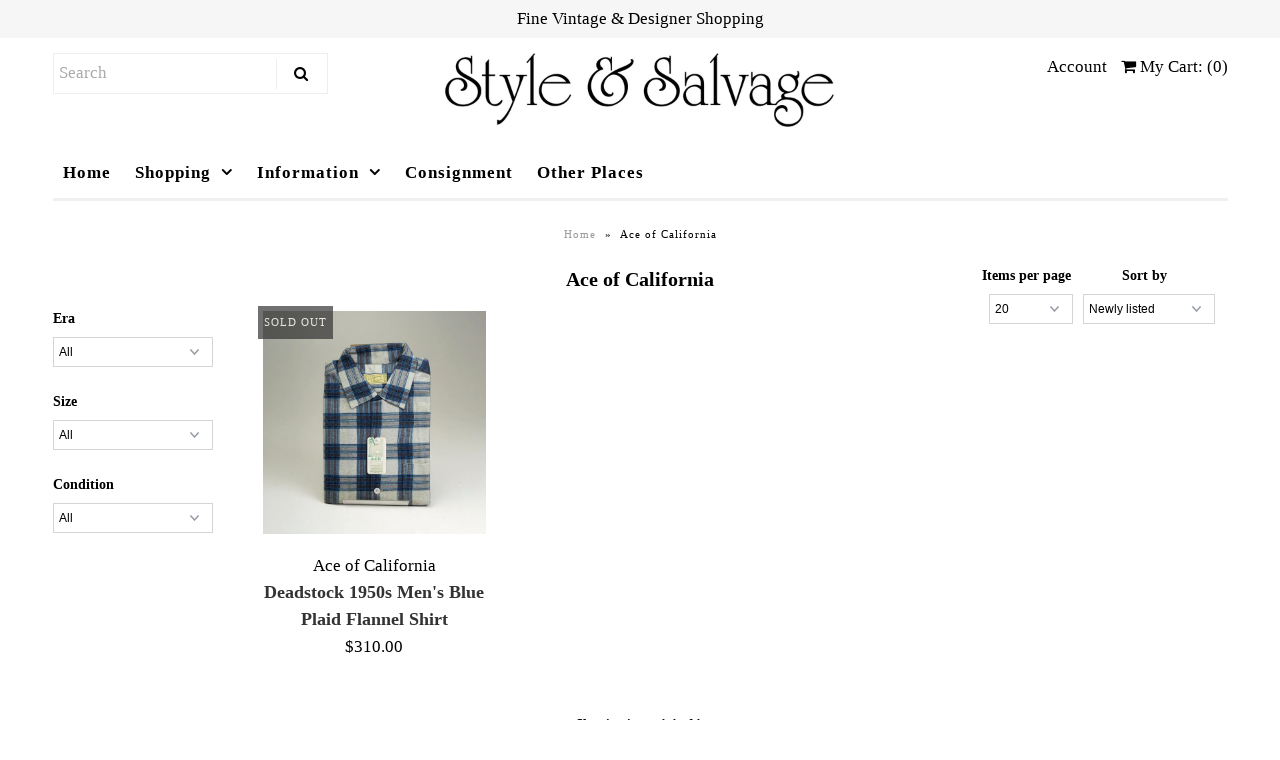

--- FILE ---
content_type: text/html; charset=utf-8
request_url: https://www.styleandsalvage.com/collections/vendors?q=Ace%20of%20California
body_size: 15603
content:
<!DOCTYPE html>
<!--[if lt IE 7 ]><html class="ie ie6" lang="en"> <![endif]-->
<!--[if IE 7 ]><html class="ie ie7" lang="en"> <![endif]-->
<!--[if IE 8 ]><html class="ie ie8" lang="en"> <![endif]-->
<!--[if (gte IE 9)|!(IE)]><!--><html lang="en"> <!--<![endif]-->
<head>
  <meta name="google-site-verification" content="6Ivki8UHo-N45kx7Hj6VIeFmqo2C-nE2xX8Wbrtn4gQ" />
  <!-- Google Web Fonts
================================================== -->

  
    

  
  

  
   

  
  

  
    

  
     

  
     

  
    

  
       

  
    

  
  

  
  

  
      

  
   

  
     

  
    

  
   


<meta property="og:type" content="website">
<meta property="og:title" content="Ace of California">
<meta property="og:url" content="https://www.styleandsalvage.com/collections/vendors?q=ace+of+california">



<meta property="og:site_name" content="Style &amp; Salvage">



<meta name="twitter:card" content="summary">


<meta name="twitter:site" content="@styleandsalvage">


  
  <!-- Meta -->
  <title>
    Ace of California &ndash; Style &amp; Salvage
  </title>
  
  <link rel="canonical" href="https://www.styleandsalvage.com/collections/vendors?q=ace+of+california" />

  <!-- Viewport -->
  <meta name="viewport" content="width=device-width, initial-scale=1, maximum-scale=1">

  <!-- CSS -->

  <link href="//www.styleandsalvage.com/cdn/shop/t/16/assets/stylesheet.css?v=101921010679315278381674755319" rel="stylesheet" type="text/css" media="all" />  
  <link href="//www.styleandsalvage.com/cdn/shop/t/16/assets/queries.css?v=50882180559493406051540820574" rel="stylesheet" type="text/css" media="all" />

  <!--[if lt IE 9]>
	<script src="//html5shim.googlecode.com/svn/trunk/html5.js"></script>
  <![endif]-->

  <!-- JS -->

  <script type="text/javascript" src="//ajax.googleapis.com/ajax/libs/jquery/2.2.4/jquery.min.js"></script>

  <script src="//www.styleandsalvage.com/cdn/shop/t/16/assets/theme.js?v=45493320396329629291540842773" type="text/javascript"></script>  
  <script src="//www.styleandsalvage.com/cdn/shopifycloud/storefront/assets/themes_support/option_selection-b017cd28.js" type="text/javascript"></script>

      

  <script>window.performance && window.performance.mark && window.performance.mark('shopify.content_for_header.start');</script><meta id="shopify-digital-wallet" name="shopify-digital-wallet" content="/1758912/digital_wallets/dialog">
<meta name="shopify-checkout-api-token" content="534390a37b20a673dfe6d684a16b21f6">
<meta id="in-context-paypal-metadata" data-shop-id="1758912" data-venmo-supported="true" data-environment="production" data-locale="en_US" data-paypal-v4="true" data-currency="USD">
<script async="async" src="/checkouts/internal/preloads.js?locale=en-US"></script>
<script id="shopify-features" type="application/json">{"accessToken":"534390a37b20a673dfe6d684a16b21f6","betas":["rich-media-storefront-analytics"],"domain":"www.styleandsalvage.com","predictiveSearch":true,"shopId":1758912,"locale":"en"}</script>
<script>var Shopify = Shopify || {};
Shopify.shop = "style-salvage.myshopify.com";
Shopify.locale = "en";
Shopify.currency = {"active":"USD","rate":"1.0"};
Shopify.country = "US";
Shopify.theme = {"name":"Apolo","id":32351027275,"schema_name":"Vantage","schema_version":"5.2","theme_store_id":null,"role":"main"};
Shopify.theme.handle = "null";
Shopify.theme.style = {"id":null,"handle":null};
Shopify.cdnHost = "www.styleandsalvage.com/cdn";
Shopify.routes = Shopify.routes || {};
Shopify.routes.root = "/";</script>
<script type="module">!function(o){(o.Shopify=o.Shopify||{}).modules=!0}(window);</script>
<script>!function(o){function n(){var o=[];function n(){o.push(Array.prototype.slice.apply(arguments))}return n.q=o,n}var t=o.Shopify=o.Shopify||{};t.loadFeatures=n(),t.autoloadFeatures=n()}(window);</script>
<script id="shop-js-analytics" type="application/json">{"pageType":"collection"}</script>
<script defer="defer" async type="module" src="//www.styleandsalvage.com/cdn/shopifycloud/shop-js/modules/v2/client.init-shop-cart-sync_BT-GjEfc.en.esm.js"></script>
<script defer="defer" async type="module" src="//www.styleandsalvage.com/cdn/shopifycloud/shop-js/modules/v2/chunk.common_D58fp_Oc.esm.js"></script>
<script defer="defer" async type="module" src="//www.styleandsalvage.com/cdn/shopifycloud/shop-js/modules/v2/chunk.modal_xMitdFEc.esm.js"></script>
<script type="module">
  await import("//www.styleandsalvage.com/cdn/shopifycloud/shop-js/modules/v2/client.init-shop-cart-sync_BT-GjEfc.en.esm.js");
await import("//www.styleandsalvage.com/cdn/shopifycloud/shop-js/modules/v2/chunk.common_D58fp_Oc.esm.js");
await import("//www.styleandsalvage.com/cdn/shopifycloud/shop-js/modules/v2/chunk.modal_xMitdFEc.esm.js");

  window.Shopify.SignInWithShop?.initShopCartSync?.({"fedCMEnabled":true,"windoidEnabled":true});

</script>
<script id="__st">var __st={"a":1758912,"offset":-18000,"reqid":"8c75908b-ec1b-489a-b68f-2c1a3ef03360-1769454461","pageurl":"www.styleandsalvage.com\/collections\/vendors?q=Ace%20of%20California","u":"48dccf7b9cfb","p":"vendors"};</script>
<script>window.ShopifyPaypalV4VisibilityTracking = true;</script>
<script id="captcha-bootstrap">!function(){'use strict';const t='contact',e='account',n='new_comment',o=[[t,t],['blogs',n],['comments',n],[t,'customer']],c=[[e,'customer_login'],[e,'guest_login'],[e,'recover_customer_password'],[e,'create_customer']],r=t=>t.map((([t,e])=>`form[action*='/${t}']:not([data-nocaptcha='true']) input[name='form_type'][value='${e}']`)).join(','),a=t=>()=>t?[...document.querySelectorAll(t)].map((t=>t.form)):[];function s(){const t=[...o],e=r(t);return a(e)}const i='password',u='form_key',d=['recaptcha-v3-token','g-recaptcha-response','h-captcha-response',i],f=()=>{try{return window.sessionStorage}catch{return}},m='__shopify_v',_=t=>t.elements[u];function p(t,e,n=!1){try{const o=window.sessionStorage,c=JSON.parse(o.getItem(e)),{data:r}=function(t){const{data:e,action:n}=t;return t[m]||n?{data:e,action:n}:{data:t,action:n}}(c);for(const[e,n]of Object.entries(r))t.elements[e]&&(t.elements[e].value=n);n&&o.removeItem(e)}catch(o){console.error('form repopulation failed',{error:o})}}const l='form_type',E='cptcha';function T(t){t.dataset[E]=!0}const w=window,h=w.document,L='Shopify',v='ce_forms',y='captcha';let A=!1;((t,e)=>{const n=(g='f06e6c50-85a8-45c8-87d0-21a2b65856fe',I='https://cdn.shopify.com/shopifycloud/storefront-forms-hcaptcha/ce_storefront_forms_captcha_hcaptcha.v1.5.2.iife.js',D={infoText:'Protected by hCaptcha',privacyText:'Privacy',termsText:'Terms'},(t,e,n)=>{const o=w[L][v],c=o.bindForm;if(c)return c(t,g,e,D).then(n);var r;o.q.push([[t,g,e,D],n]),r=I,A||(h.body.append(Object.assign(h.createElement('script'),{id:'captcha-provider',async:!0,src:r})),A=!0)});var g,I,D;w[L]=w[L]||{},w[L][v]=w[L][v]||{},w[L][v].q=[],w[L][y]=w[L][y]||{},w[L][y].protect=function(t,e){n(t,void 0,e),T(t)},Object.freeze(w[L][y]),function(t,e,n,w,h,L){const[v,y,A,g]=function(t,e,n){const i=e?o:[],u=t?c:[],d=[...i,...u],f=r(d),m=r(i),_=r(d.filter((([t,e])=>n.includes(e))));return[a(f),a(m),a(_),s()]}(w,h,L),I=t=>{const e=t.target;return e instanceof HTMLFormElement?e:e&&e.form},D=t=>v().includes(t);t.addEventListener('submit',(t=>{const e=I(t);if(!e)return;const n=D(e)&&!e.dataset.hcaptchaBound&&!e.dataset.recaptchaBound,o=_(e),c=g().includes(e)&&(!o||!o.value);(n||c)&&t.preventDefault(),c&&!n&&(function(t){try{if(!f())return;!function(t){const e=f();if(!e)return;const n=_(t);if(!n)return;const o=n.value;o&&e.removeItem(o)}(t);const e=Array.from(Array(32),(()=>Math.random().toString(36)[2])).join('');!function(t,e){_(t)||t.append(Object.assign(document.createElement('input'),{type:'hidden',name:u})),t.elements[u].value=e}(t,e),function(t,e){const n=f();if(!n)return;const o=[...t.querySelectorAll(`input[type='${i}']`)].map((({name:t})=>t)),c=[...d,...o],r={};for(const[a,s]of new FormData(t).entries())c.includes(a)||(r[a]=s);n.setItem(e,JSON.stringify({[m]:1,action:t.action,data:r}))}(t,e)}catch(e){console.error('failed to persist form',e)}}(e),e.submit())}));const S=(t,e)=>{t&&!t.dataset[E]&&(n(t,e.some((e=>e===t))),T(t))};for(const o of['focusin','change'])t.addEventListener(o,(t=>{const e=I(t);D(e)&&S(e,y())}));const B=e.get('form_key'),M=e.get(l),P=B&&M;t.addEventListener('DOMContentLoaded',(()=>{const t=y();if(P)for(const e of t)e.elements[l].value===M&&p(e,B);[...new Set([...A(),...v().filter((t=>'true'===t.dataset.shopifyCaptcha))])].forEach((e=>S(e,t)))}))}(h,new URLSearchParams(w.location.search),n,t,e,['guest_login'])})(!0,!0)}();</script>
<script integrity="sha256-4kQ18oKyAcykRKYeNunJcIwy7WH5gtpwJnB7kiuLZ1E=" data-source-attribution="shopify.loadfeatures" defer="defer" src="//www.styleandsalvage.com/cdn/shopifycloud/storefront/assets/storefront/load_feature-a0a9edcb.js" crossorigin="anonymous"></script>
<script data-source-attribution="shopify.dynamic_checkout.dynamic.init">var Shopify=Shopify||{};Shopify.PaymentButton=Shopify.PaymentButton||{isStorefrontPortableWallets:!0,init:function(){window.Shopify.PaymentButton.init=function(){};var t=document.createElement("script");t.src="https://www.styleandsalvage.com/cdn/shopifycloud/portable-wallets/latest/portable-wallets.en.js",t.type="module",document.head.appendChild(t)}};
</script>
<script data-source-attribution="shopify.dynamic_checkout.buyer_consent">
  function portableWalletsHideBuyerConsent(e){var t=document.getElementById("shopify-buyer-consent"),n=document.getElementById("shopify-subscription-policy-button");t&&n&&(t.classList.add("hidden"),t.setAttribute("aria-hidden","true"),n.removeEventListener("click",e))}function portableWalletsShowBuyerConsent(e){var t=document.getElementById("shopify-buyer-consent"),n=document.getElementById("shopify-subscription-policy-button");t&&n&&(t.classList.remove("hidden"),t.removeAttribute("aria-hidden"),n.addEventListener("click",e))}window.Shopify?.PaymentButton&&(window.Shopify.PaymentButton.hideBuyerConsent=portableWalletsHideBuyerConsent,window.Shopify.PaymentButton.showBuyerConsent=portableWalletsShowBuyerConsent);
</script>
<script data-source-attribution="shopify.dynamic_checkout.cart.bootstrap">document.addEventListener("DOMContentLoaded",(function(){function t(){return document.querySelector("shopify-accelerated-checkout-cart, shopify-accelerated-checkout")}if(t())Shopify.PaymentButton.init();else{new MutationObserver((function(e,n){t()&&(Shopify.PaymentButton.init(),n.disconnect())})).observe(document.body,{childList:!0,subtree:!0})}}));
</script>
<link id="shopify-accelerated-checkout-styles" rel="stylesheet" media="screen" href="https://www.styleandsalvage.com/cdn/shopifycloud/portable-wallets/latest/accelerated-checkout-backwards-compat.css" crossorigin="anonymous">
<style id="shopify-accelerated-checkout-cart">
        #shopify-buyer-consent {
  margin-top: 1em;
  display: inline-block;
  width: 100%;
}

#shopify-buyer-consent.hidden {
  display: none;
}

#shopify-subscription-policy-button {
  background: none;
  border: none;
  padding: 0;
  text-decoration: underline;
  font-size: inherit;
  cursor: pointer;
}

#shopify-subscription-policy-button::before {
  box-shadow: none;
}

      </style>

<script>window.performance && window.performance.mark && window.performance.mark('shopify.content_for_header.end');</script>

  

  <!-- Favicon -->
  
  <link rel="shortcut icon" href="//www.styleandsalvage.com/cdn/shop/files/SS-Favicon_32x32.gif?v=1613503532" type="image/png" />
  
<meta property="og:image" content="https://cdn.shopify.com/s/files/1/0175/8912/files/s_s-stacked.gif?height=628&pad_color=fff&v=1613503532&width=1200" />
<meta property="og:image:secure_url" content="https://cdn.shopify.com/s/files/1/0175/8912/files/s_s-stacked.gif?height=628&pad_color=fff&v=1613503532&width=1200" />
<meta property="og:image:width" content="1200" />
<meta property="og:image:height" content="628" />
<link href="https://monorail-edge.shopifysvc.com" rel="dns-prefetch">
<script>(function(){if ("sendBeacon" in navigator && "performance" in window) {try {var session_token_from_headers = performance.getEntriesByType('navigation')[0].serverTiming.find(x => x.name == '_s').description;} catch {var session_token_from_headers = undefined;}var session_cookie_matches = document.cookie.match(/_shopify_s=([^;]*)/);var session_token_from_cookie = session_cookie_matches && session_cookie_matches.length === 2 ? session_cookie_matches[1] : "";var session_token = session_token_from_headers || session_token_from_cookie || "";function handle_abandonment_event(e) {var entries = performance.getEntries().filter(function(entry) {return /monorail-edge.shopifysvc.com/.test(entry.name);});if (!window.abandonment_tracked && entries.length === 0) {window.abandonment_tracked = true;var currentMs = Date.now();var navigation_start = performance.timing.navigationStart;var payload = {shop_id: 1758912,url: window.location.href,navigation_start,duration: currentMs - navigation_start,session_token,page_type: "collection"};window.navigator.sendBeacon("https://monorail-edge.shopifysvc.com/v1/produce", JSON.stringify({schema_id: "online_store_buyer_site_abandonment/1.1",payload: payload,metadata: {event_created_at_ms: currentMs,event_sent_at_ms: currentMs}}));}}window.addEventListener('pagehide', handle_abandonment_event);}}());</script>
<script id="web-pixels-manager-setup">(function e(e,d,r,n,o){if(void 0===o&&(o={}),!Boolean(null===(a=null===(i=window.Shopify)||void 0===i?void 0:i.analytics)||void 0===a?void 0:a.replayQueue)){var i,a;window.Shopify=window.Shopify||{};var t=window.Shopify;t.analytics=t.analytics||{};var s=t.analytics;s.replayQueue=[],s.publish=function(e,d,r){return s.replayQueue.push([e,d,r]),!0};try{self.performance.mark("wpm:start")}catch(e){}var l=function(){var e={modern:/Edge?\/(1{2}[4-9]|1[2-9]\d|[2-9]\d{2}|\d{4,})\.\d+(\.\d+|)|Firefox\/(1{2}[4-9]|1[2-9]\d|[2-9]\d{2}|\d{4,})\.\d+(\.\d+|)|Chrom(ium|e)\/(9{2}|\d{3,})\.\d+(\.\d+|)|(Maci|X1{2}).+ Version\/(15\.\d+|(1[6-9]|[2-9]\d|\d{3,})\.\d+)([,.]\d+|)( \(\w+\)|)( Mobile\/\w+|) Safari\/|Chrome.+OPR\/(9{2}|\d{3,})\.\d+\.\d+|(CPU[ +]OS|iPhone[ +]OS|CPU[ +]iPhone|CPU IPhone OS|CPU iPad OS)[ +]+(15[._]\d+|(1[6-9]|[2-9]\d|\d{3,})[._]\d+)([._]\d+|)|Android:?[ /-](13[3-9]|1[4-9]\d|[2-9]\d{2}|\d{4,})(\.\d+|)(\.\d+|)|Android.+Firefox\/(13[5-9]|1[4-9]\d|[2-9]\d{2}|\d{4,})\.\d+(\.\d+|)|Android.+Chrom(ium|e)\/(13[3-9]|1[4-9]\d|[2-9]\d{2}|\d{4,})\.\d+(\.\d+|)|SamsungBrowser\/([2-9]\d|\d{3,})\.\d+/,legacy:/Edge?\/(1[6-9]|[2-9]\d|\d{3,})\.\d+(\.\d+|)|Firefox\/(5[4-9]|[6-9]\d|\d{3,})\.\d+(\.\d+|)|Chrom(ium|e)\/(5[1-9]|[6-9]\d|\d{3,})\.\d+(\.\d+|)([\d.]+$|.*Safari\/(?![\d.]+ Edge\/[\d.]+$))|(Maci|X1{2}).+ Version\/(10\.\d+|(1[1-9]|[2-9]\d|\d{3,})\.\d+)([,.]\d+|)( \(\w+\)|)( Mobile\/\w+|) Safari\/|Chrome.+OPR\/(3[89]|[4-9]\d|\d{3,})\.\d+\.\d+|(CPU[ +]OS|iPhone[ +]OS|CPU[ +]iPhone|CPU IPhone OS|CPU iPad OS)[ +]+(10[._]\d+|(1[1-9]|[2-9]\d|\d{3,})[._]\d+)([._]\d+|)|Android:?[ /-](13[3-9]|1[4-9]\d|[2-9]\d{2}|\d{4,})(\.\d+|)(\.\d+|)|Mobile Safari.+OPR\/([89]\d|\d{3,})\.\d+\.\d+|Android.+Firefox\/(13[5-9]|1[4-9]\d|[2-9]\d{2}|\d{4,})\.\d+(\.\d+|)|Android.+Chrom(ium|e)\/(13[3-9]|1[4-9]\d|[2-9]\d{2}|\d{4,})\.\d+(\.\d+|)|Android.+(UC? ?Browser|UCWEB|U3)[ /]?(15\.([5-9]|\d{2,})|(1[6-9]|[2-9]\d|\d{3,})\.\d+)\.\d+|SamsungBrowser\/(5\.\d+|([6-9]|\d{2,})\.\d+)|Android.+MQ{2}Browser\/(14(\.(9|\d{2,})|)|(1[5-9]|[2-9]\d|\d{3,})(\.\d+|))(\.\d+|)|K[Aa][Ii]OS\/(3\.\d+|([4-9]|\d{2,})\.\d+)(\.\d+|)/},d=e.modern,r=e.legacy,n=navigator.userAgent;return n.match(d)?"modern":n.match(r)?"legacy":"unknown"}(),u="modern"===l?"modern":"legacy",c=(null!=n?n:{modern:"",legacy:""})[u],f=function(e){return[e.baseUrl,"/wpm","/b",e.hashVersion,"modern"===e.buildTarget?"m":"l",".js"].join("")}({baseUrl:d,hashVersion:r,buildTarget:u}),m=function(e){var d=e.version,r=e.bundleTarget,n=e.surface,o=e.pageUrl,i=e.monorailEndpoint;return{emit:function(e){var a=e.status,t=e.errorMsg,s=(new Date).getTime(),l=JSON.stringify({metadata:{event_sent_at_ms:s},events:[{schema_id:"web_pixels_manager_load/3.1",payload:{version:d,bundle_target:r,page_url:o,status:a,surface:n,error_msg:t},metadata:{event_created_at_ms:s}}]});if(!i)return console&&console.warn&&console.warn("[Web Pixels Manager] No Monorail endpoint provided, skipping logging."),!1;try{return self.navigator.sendBeacon.bind(self.navigator)(i,l)}catch(e){}var u=new XMLHttpRequest;try{return u.open("POST",i,!0),u.setRequestHeader("Content-Type","text/plain"),u.send(l),!0}catch(e){return console&&console.warn&&console.warn("[Web Pixels Manager] Got an unhandled error while logging to Monorail."),!1}}}}({version:r,bundleTarget:l,surface:e.surface,pageUrl:self.location.href,monorailEndpoint:e.monorailEndpoint});try{o.browserTarget=l,function(e){var d=e.src,r=e.async,n=void 0===r||r,o=e.onload,i=e.onerror,a=e.sri,t=e.scriptDataAttributes,s=void 0===t?{}:t,l=document.createElement("script"),u=document.querySelector("head"),c=document.querySelector("body");if(l.async=n,l.src=d,a&&(l.integrity=a,l.crossOrigin="anonymous"),s)for(var f in s)if(Object.prototype.hasOwnProperty.call(s,f))try{l.dataset[f]=s[f]}catch(e){}if(o&&l.addEventListener("load",o),i&&l.addEventListener("error",i),u)u.appendChild(l);else{if(!c)throw new Error("Did not find a head or body element to append the script");c.appendChild(l)}}({src:f,async:!0,onload:function(){if(!function(){var e,d;return Boolean(null===(d=null===(e=window.Shopify)||void 0===e?void 0:e.analytics)||void 0===d?void 0:d.initialized)}()){var d=window.webPixelsManager.init(e)||void 0;if(d){var r=window.Shopify.analytics;r.replayQueue.forEach((function(e){var r=e[0],n=e[1],o=e[2];d.publishCustomEvent(r,n,o)})),r.replayQueue=[],r.publish=d.publishCustomEvent,r.visitor=d.visitor,r.initialized=!0}}},onerror:function(){return m.emit({status:"failed",errorMsg:"".concat(f," has failed to load")})},sri:function(e){var d=/^sha384-[A-Za-z0-9+/=]+$/;return"string"==typeof e&&d.test(e)}(c)?c:"",scriptDataAttributes:o}),m.emit({status:"loading"})}catch(e){m.emit({status:"failed",errorMsg:(null==e?void 0:e.message)||"Unknown error"})}}})({shopId: 1758912,storefrontBaseUrl: "https://www.styleandsalvage.com",extensionsBaseUrl: "https://extensions.shopifycdn.com/cdn/shopifycloud/web-pixels-manager",monorailEndpoint: "https://monorail-edge.shopifysvc.com/unstable/produce_batch",surface: "storefront-renderer",enabledBetaFlags: ["2dca8a86"],webPixelsConfigList: [{"id":"shopify-app-pixel","configuration":"{}","eventPayloadVersion":"v1","runtimeContext":"STRICT","scriptVersion":"0450","apiClientId":"shopify-pixel","type":"APP","privacyPurposes":["ANALYTICS","MARKETING"]},{"id":"shopify-custom-pixel","eventPayloadVersion":"v1","runtimeContext":"LAX","scriptVersion":"0450","apiClientId":"shopify-pixel","type":"CUSTOM","privacyPurposes":["ANALYTICS","MARKETING"]}],isMerchantRequest: false,initData: {"shop":{"name":"Style \u0026 Salvage","paymentSettings":{"currencyCode":"USD"},"myshopifyDomain":"style-salvage.myshopify.com","countryCode":"US","storefrontUrl":"https:\/\/www.styleandsalvage.com"},"customer":null,"cart":null,"checkout":null,"productVariants":[],"purchasingCompany":null},},"https://www.styleandsalvage.com/cdn","fcfee988w5aeb613cpc8e4bc33m6693e112",{"modern":"","legacy":""},{"shopId":"1758912","storefrontBaseUrl":"https:\/\/www.styleandsalvage.com","extensionBaseUrl":"https:\/\/extensions.shopifycdn.com\/cdn\/shopifycloud\/web-pixels-manager","surface":"storefront-renderer","enabledBetaFlags":"[\"2dca8a86\"]","isMerchantRequest":"false","hashVersion":"fcfee988w5aeb613cpc8e4bc33m6693e112","publish":"custom","events":"[[\"page_viewed\",{}]]"});</script><script>
  window.ShopifyAnalytics = window.ShopifyAnalytics || {};
  window.ShopifyAnalytics.meta = window.ShopifyAnalytics.meta || {};
  window.ShopifyAnalytics.meta.currency = 'USD';
  var meta = {"page":{"pageType":"vendors","requestId":"8c75908b-ec1b-489a-b68f-2c1a3ef03360-1769454461"}};
  for (var attr in meta) {
    window.ShopifyAnalytics.meta[attr] = meta[attr];
  }
</script>
<script class="analytics">
  (function () {
    var customDocumentWrite = function(content) {
      var jquery = null;

      if (window.jQuery) {
        jquery = window.jQuery;
      } else if (window.Checkout && window.Checkout.$) {
        jquery = window.Checkout.$;
      }

      if (jquery) {
        jquery('body').append(content);
      }
    };

    var hasLoggedConversion = function(token) {
      if (token) {
        return document.cookie.indexOf('loggedConversion=' + token) !== -1;
      }
      return false;
    }

    var setCookieIfConversion = function(token) {
      if (token) {
        var twoMonthsFromNow = new Date(Date.now());
        twoMonthsFromNow.setMonth(twoMonthsFromNow.getMonth() + 2);

        document.cookie = 'loggedConversion=' + token + '; expires=' + twoMonthsFromNow;
      }
    }

    var trekkie = window.ShopifyAnalytics.lib = window.trekkie = window.trekkie || [];
    if (trekkie.integrations) {
      return;
    }
    trekkie.methods = [
      'identify',
      'page',
      'ready',
      'track',
      'trackForm',
      'trackLink'
    ];
    trekkie.factory = function(method) {
      return function() {
        var args = Array.prototype.slice.call(arguments);
        args.unshift(method);
        trekkie.push(args);
        return trekkie;
      };
    };
    for (var i = 0; i < trekkie.methods.length; i++) {
      var key = trekkie.methods[i];
      trekkie[key] = trekkie.factory(key);
    }
    trekkie.load = function(config) {
      trekkie.config = config || {};
      trekkie.config.initialDocumentCookie = document.cookie;
      var first = document.getElementsByTagName('script')[0];
      var script = document.createElement('script');
      script.type = 'text/javascript';
      script.onerror = function(e) {
        var scriptFallback = document.createElement('script');
        scriptFallback.type = 'text/javascript';
        scriptFallback.onerror = function(error) {
                var Monorail = {
      produce: function produce(monorailDomain, schemaId, payload) {
        var currentMs = new Date().getTime();
        var event = {
          schema_id: schemaId,
          payload: payload,
          metadata: {
            event_created_at_ms: currentMs,
            event_sent_at_ms: currentMs
          }
        };
        return Monorail.sendRequest("https://" + monorailDomain + "/v1/produce", JSON.stringify(event));
      },
      sendRequest: function sendRequest(endpointUrl, payload) {
        // Try the sendBeacon API
        if (window && window.navigator && typeof window.navigator.sendBeacon === 'function' && typeof window.Blob === 'function' && !Monorail.isIos12()) {
          var blobData = new window.Blob([payload], {
            type: 'text/plain'
          });

          if (window.navigator.sendBeacon(endpointUrl, blobData)) {
            return true;
          } // sendBeacon was not successful

        } // XHR beacon

        var xhr = new XMLHttpRequest();

        try {
          xhr.open('POST', endpointUrl);
          xhr.setRequestHeader('Content-Type', 'text/plain');
          xhr.send(payload);
        } catch (e) {
          console.log(e);
        }

        return false;
      },
      isIos12: function isIos12() {
        return window.navigator.userAgent.lastIndexOf('iPhone; CPU iPhone OS 12_') !== -1 || window.navigator.userAgent.lastIndexOf('iPad; CPU OS 12_') !== -1;
      }
    };
    Monorail.produce('monorail-edge.shopifysvc.com',
      'trekkie_storefront_load_errors/1.1',
      {shop_id: 1758912,
      theme_id: 32351027275,
      app_name: "storefront",
      context_url: window.location.href,
      source_url: "//www.styleandsalvage.com/cdn/s/trekkie.storefront.a804e9514e4efded663580eddd6991fcc12b5451.min.js"});

        };
        scriptFallback.async = true;
        scriptFallback.src = '//www.styleandsalvage.com/cdn/s/trekkie.storefront.a804e9514e4efded663580eddd6991fcc12b5451.min.js';
        first.parentNode.insertBefore(scriptFallback, first);
      };
      script.async = true;
      script.src = '//www.styleandsalvage.com/cdn/s/trekkie.storefront.a804e9514e4efded663580eddd6991fcc12b5451.min.js';
      first.parentNode.insertBefore(script, first);
    };
    trekkie.load(
      {"Trekkie":{"appName":"storefront","development":false,"defaultAttributes":{"shopId":1758912,"isMerchantRequest":null,"themeId":32351027275,"themeCityHash":"3680592608125990035","contentLanguage":"en","currency":"USD","eventMetadataId":"5798fd3a-02df-4dff-b6cb-67d291aee5d2"},"isServerSideCookieWritingEnabled":true,"monorailRegion":"shop_domain","enabledBetaFlags":["65f19447"]},"Session Attribution":{},"S2S":{"facebookCapiEnabled":false,"source":"trekkie-storefront-renderer","apiClientId":580111}}
    );

    var loaded = false;
    trekkie.ready(function() {
      if (loaded) return;
      loaded = true;

      window.ShopifyAnalytics.lib = window.trekkie;

      var originalDocumentWrite = document.write;
      document.write = customDocumentWrite;
      try { window.ShopifyAnalytics.merchantGoogleAnalytics.call(this); } catch(error) {};
      document.write = originalDocumentWrite;

      window.ShopifyAnalytics.lib.page(null,{"pageType":"vendors","requestId":"8c75908b-ec1b-489a-b68f-2c1a3ef03360-1769454461","shopifyEmitted":true});

      var match = window.location.pathname.match(/checkouts\/(.+)\/(thank_you|post_purchase)/)
      var token = match? match[1]: undefined;
      if (!hasLoggedConversion(token)) {
        setCookieIfConversion(token);
        
      }
    });


        var eventsListenerScript = document.createElement('script');
        eventsListenerScript.async = true;
        eventsListenerScript.src = "//www.styleandsalvage.com/cdn/shopifycloud/storefront/assets/shop_events_listener-3da45d37.js";
        document.getElementsByTagName('head')[0].appendChild(eventsListenerScript);

})();</script>
  <script>
  if (!window.ga || (window.ga && typeof window.ga !== 'function')) {
    window.ga = function ga() {
      (window.ga.q = window.ga.q || []).push(arguments);
      if (window.Shopify && window.Shopify.analytics && typeof window.Shopify.analytics.publish === 'function') {
        window.Shopify.analytics.publish("ga_stub_called", {}, {sendTo: "google_osp_migration"});
      }
      console.error("Shopify's Google Analytics stub called with:", Array.from(arguments), "\nSee https://help.shopify.com/manual/promoting-marketing/pixels/pixel-migration#google for more information.");
    };
    if (window.Shopify && window.Shopify.analytics && typeof window.Shopify.analytics.publish === 'function') {
      window.Shopify.analytics.publish("ga_stub_initialized", {}, {sendTo: "google_osp_migration"});
    }
  }
</script>
<script
  defer
  src="https://www.styleandsalvage.com/cdn/shopifycloud/perf-kit/shopify-perf-kit-3.0.4.min.js"
  data-application="storefront-renderer"
  data-shop-id="1758912"
  data-render-region="gcp-us-east1"
  data-page-type="collection"
  data-theme-instance-id="32351027275"
  data-theme-name="Vantage"
  data-theme-version="5.2"
  data-monorail-region="shop_domain"
  data-resource-timing-sampling-rate="10"
  data-shs="true"
  data-shs-beacon="true"
  data-shs-export-with-fetch="true"
  data-shs-logs-sample-rate="1"
  data-shs-beacon-endpoint="https://www.styleandsalvage.com/api/collect"
></script>
</head>

<body class="gridlock shifter shifter-left ">
   <div id="shopify-section-mobile-navigation" class="shopify-section"><nav class="shifter-navigation no-fouc" data-section-id="mobile-navigation" data-section-type="mobile-navigation">
  <form action="/search" method="get" class="search-form">              
    <input type="text" name="q" id="q" class="search-field" placeholder="Search" />
    <button type="submit"><i class="fa fa-search"></i></button>
  </form>        

  <div class="clear"></div>
  
  <ul id="accordion">    
    
    
    <li><a href="/" title="">Home</a></li>
    
    
    
    <li class="accordion-toggle">Shopping</li>
    <div class="accordion-content">
      <ul class="sub">
        
         
        <div class="accordion-toggle2">Men's Vintage</div>
        <div class="accordion-content2">
          <ul class="sub">
            
            <li><a href="/collections/mens-athletic-1">Men's Athletic</a></li>
            
            <li><a href="/collections/mens-accessories-1">Men's Accessories</a></li>
            
            <li><a href="/collections/mens-blazers-sportcoats-1">Men's Blazers + Sportcoats</a></li>
            
            <li><a href="/collections/mens-loungewear-underwear-1">Men's Loungewear + Underwear</a></li>
            
            <li><a href="/collections/mens-neckties-bowties-1">Men's Neckties + Bowties</a></li>
            
            <li><a href="/collections/mens-non-automatic-collection-test-item-3">Men's Outerwear</a></li>
            
            <li><a href="/collections/non-automatic-collection-test-item-2">Men's Pants + Shorts</a></li>
            
            <li><a href="/collections/mens-shirts-sweaters-tops-1">Men's Shirts + Sweaters + Tops</a></li>
            
            <li><a href="/collections/mens-shoes-boots-1">Men's Shoes + Boots</a></li>
            
            <li><a href="/collections/mens-suits-tuxedos-1">Men's Suits + Tuxedos</a></li>
            
            <li><a href="/collections/mens-workwear-denim-1">Men's Workwear + Denim</a></li>
            
            <li><a href="/collections/vintage-t-shirts-1">Vintage T-Shirts</a></li>
            
          </ul>
        </div>
        
        
         
        <div class="accordion-toggle2">Women's Vintage</div>
        <div class="accordion-content2">
          <ul class="sub">
            
            <li><a href="/collections/little-black-dress-1">Little Black Dress</a></li>
            
            <li><a href="/collections/wedding-dresses-bridal-shop-1">Wedding Dresses + Bridal Shop</a></li>
            
            <li><a href="/collections/vintage-t-shirts-1">Vintage T-Shirts</a></li>
            
            <li><a href="/collections/womens-accessories-other-1">Women's Accessories + Other</a></li>
            
            <li><a href="/collections/womens-athletic-1">Women's Athletic</a></li>
            
            <li><a href="/collections/womens-designer-1">Women's Designer</a></li>
            
            <li><a href="/collections/womens-dresses-1">Women's Dresses</a></li>
            
            <li><a href="/collections/womens-handbags-1">Women's Handbags</a></li>
            
            <li><a href="/collections/womens-jumpsuits-rompers-playsuits-1">Women's Jumpsuits + Rompers + Playsuits</a></li>
            
            <li><a href="/collections/womens-lingerie-loungewear-1">Women's Lingerie + Loungewear</a></li>
            
            <li><a href="/collections/womens-outerwear-1">Women's Outerwear</a></li>
            
            <li><a href="/collections/womens-pants-shorts-1">Women's Pants + Shorts</a></li>
            
            <li><a href="/collections/womens-shoes-boots-1">Women's Shoes + Boots</a></li>
            
            <li><a href="/collections/womens-skirts-1">Women's Skirts</a></li>
            
            <li><a href="/collections/womens-suits-outfits-matching-sets-1">Women's Suits + Outfits + Matching Sets</a></li>
            
            <li><a href="/collections/womens-tops-blazers-1">Women's Tops + Blazers</a></li>
            
          </ul>
        </div>
        
        
        
        <li><a href="/collections/sold-archive-2">Sold Archive</a></li>
        
        
      </ul>
    </div>
    
    
    
    <li class="accordion-toggle">Information</li>
    <div class="accordion-content">
      <ul class="sub">
        
        
        <li><a href="/pages/information">Policies</a></li>
        
        
        
        <li><a href="/pages/shipping-returns">Shipping & Returns</a></li>
        
        
        
        <li><a href="/pages/about-us">Contact Us</a></li>
        
        
        
        <li><a href="/pages/caring-for-vintage">Caring for Vintage</a></li>
        
        
        
        <li><a href="/pages/sizing-condition">Sizing/Condition</a></li>
        
        
        
        <li><a href="/pages/customer-support">Layaway Plans</a></li>
        
        
      </ul>
    </div>
    
    
    
    <li><a href="/pages/consignment" title="">Consignment</a></li>
    
    
    
    <li><a href="/pages/other-places" title="">Other Places</a></li>
    
      
  </ul>     
</nav> 



</div>
  <div class="shifter-page">
    <div id="wrapper">
    <div id="shopify-section-header" class="shopify-section"><div class="header-section" data-section-id="header" data-section-type="header-section">

  <div id="top-bar">
    
        <div class="row">
          <div class="desktop-12 tablet-6 mobile-3">
            <p>Fine Vintage &amp; Designer Shopping</p>
          </div>
          
        </div>

        
  </div>   
  <div id="mobile-header">
    <div class="row">
      <ul id="mobile-menu" class="mobile-3">
        <li><span class="shifter-handle"><i class="fa fa-bars" aria-hidden="true"></i></span></li>
        <li><a href="/search"><i class="fa fa-search"></i></a></li>
        
          
          <li><a href="/account/login"><i class="fa fa-user"></i></a></li>
          
                
        <li><a href="/cart"><i class="fa fa-shopping-cart" aria-hidden="true"></i> <span class="cart-count">0</span></a></li>
      </ul>     
    </div>
  </div>

  <div id="header-wrapper">
    
        <div id="header" class="row">	
          


          
          <div id="search" class="desktop-3 tablet-hide mobile-hide">            
            
            <form action="/search" method="get" class="search-form">              
              <input type="text" name="q" id="q" class="search-field" placeholder="Search" />
              <button type="submit"><i class="fa fa-search"></i></button>
            </form>
            
          </div>
          
          <div id="logo" class="desktop-6 tablet-6 mobile-3">
            
<a href="/"><img src="//www.styleandsalvage.com/cdn/shop/files/styleandsalvage-1200_600x.gif?v=1613503531" itemprop="logo"></a>
              
          </div>
          
          
          <ul id="cart" class=" desktop-3 tablet-hide mobile-hide">
  
  
  <li><a href="/account/login">Account</a></li>
  
  
  <li><a href="/cart"><i class="fa fa-shopping-cart" aria-hidden="true"></i> My Cart: (<span class="cart-count">0</span>)</a></li>
</ul>
          
          

          
          
        </div>  
        <!-- End Header -->
        
        
        <div class="nav-container">
          <div class="row tablet-hide" id="navigation-wrapper">
            <div class="navigation desktop-12">           
              <ul class="nav">
           
  
  <li><a href="/" title="">Home</a></li>
       
           
  
  <li class="dropdown"><a href="/collections/newly-listed" title="">Shopping</a>  
    <ul class="submenu">
      
            
      <li class="nest"><a href="/collections/non-automatic-collection-test">Men's Vintage</a>                 
        <ul class="nested">
          
          <li><a href="/collections/mens-athletic-1">Men's Athletic</a></li>
          
          <li><a href="/collections/mens-accessories-1">Men's Accessories</a></li>
          
          <li><a href="/collections/mens-blazers-sportcoats-1">Men's Blazers + Sportcoats</a></li>
          
          <li><a href="/collections/mens-loungewear-underwear-1">Men's Loungewear + Underwear</a></li>
          
          <li><a href="/collections/mens-neckties-bowties-1">Men's Neckties + Bowties</a></li>
          
          <li><a href="/collections/mens-non-automatic-collection-test-item-3">Men's Outerwear</a></li>
          
          <li><a href="/collections/non-automatic-collection-test-item-2">Men's Pants + Shorts</a></li>
          
          <li><a href="/collections/mens-shirts-sweaters-tops-1">Men's Shirts + Sweaters + Tops</a></li>
          
          <li><a href="/collections/mens-shoes-boots-1">Men's Shoes + Boots</a></li>
          
          <li><a href="/collections/mens-suits-tuxedos-1">Men's Suits + Tuxedos</a></li>
          
          <li><a href="/collections/mens-workwear-denim-1">Men's Workwear + Denim</a></li>
          
          <li><a href="/collections/vintage-t-shirts-1">Vintage T-Shirts</a></li>
          
        </ul>
      </li>
      
      
            
      <li class="nest"><a href="/collections/womens-vintage-1">Women's Vintage</a>                 
        <ul class="nested">
          
          <li><a href="/collections/little-black-dress-1">Little Black Dress</a></li>
          
          <li><a href="/collections/wedding-dresses-bridal-shop-1">Wedding Dresses + Bridal Shop</a></li>
          
          <li><a href="/collections/vintage-t-shirts-1">Vintage T-Shirts</a></li>
          
          <li><a href="/collections/womens-accessories-other-1">Women's Accessories + Other</a></li>
          
          <li><a href="/collections/womens-athletic-1">Women's Athletic</a></li>
          
          <li><a href="/collections/womens-designer-1">Women's Designer</a></li>
          
          <li><a href="/collections/womens-dresses-1">Women's Dresses</a></li>
          
          <li><a href="/collections/womens-handbags-1">Women's Handbags</a></li>
          
          <li><a href="/collections/womens-jumpsuits-rompers-playsuits-1">Women's Jumpsuits + Rompers + Playsuits</a></li>
          
          <li><a href="/collections/womens-lingerie-loungewear-1">Women's Lingerie + Loungewear</a></li>
          
          <li><a href="/collections/womens-outerwear-1">Women's Outerwear</a></li>
          
          <li><a href="/collections/womens-pants-shorts-1">Women's Pants + Shorts</a></li>
          
          <li><a href="/collections/womens-shoes-boots-1">Women's Shoes + Boots</a></li>
          
          <li><a href="/collections/womens-skirts-1">Women's Skirts</a></li>
          
          <li><a href="/collections/womens-suits-outfits-matching-sets-1">Women's Suits + Outfits + Matching Sets</a></li>
          
          <li><a href="/collections/womens-tops-blazers-1">Women's Tops + Blazers</a></li>
          
        </ul>
      </li>
      
      
      
      <li><a href="/collections/sold-archive-2">Sold Archive</a></li>    
      
      
    </ul>
  </li>
       
           
  
  <li class="dropdown"><a href="/pages/information" title="">Information</a>  
    <ul class="submenu">
      
      
      <li><a href="/pages/information">Policies</a></li>    
      
      
      
      <li><a href="/pages/shipping-returns">Shipping & Returns</a></li>    
      
      
      
      <li><a href="/pages/about-us">Contact Us</a></li>    
      
      
      
      <li><a href="/pages/caring-for-vintage">Caring for Vintage</a></li>    
      
      
      
      <li><a href="/pages/sizing-condition">Sizing/Condition</a></li>    
      
      
      
      <li><a href="/pages/customer-support">Layaway Plans</a></li>    
      
      
    </ul>
  </li>
       
           
  
  <li><a href="/pages/consignment" title="">Consignment</a></li>
       
           
  
  <li><a href="/pages/other-places" title="">Other Places</a></li>
       
  
</ul>




            </div> 
          </div>
        </div>
        
        
           
        
  </div> <!-- End wrapper -->
</div>

<div class="clear"></div>


<style>

  
  
  #logo a { 
    font-size: 18px; 
    text-transform: uppercase; 
    font-weight: 400; 
  }
  
  @media screen and ( min-width: 740px ) {
    #logo img { max-width: 400px; }
  }
  
  ul.nav li.dropdown ul.submenu { top: 50px; }
  ul.nav { line-height: 50px; }
  
 
  .navigation { 
    
    border-bottom: 3px solid #f0f0f0;
    
    background: #ffffff; 
  }
  
  
  
  ul.nav { text-align: left; }
  
  
  
  #top-bar p { text-align: center; }
  
  
  
  
</style>

</div>
    
    
    
      
      
      
      <div id="content" class="row">
        
<div id="breadcrumb" class="desktop-12">
  <a href="/" class="homepage-link" title="Home">Home</a>
  
  
  <span class="separator">&raquo;</span>
  <span class="page-title">Ace of California</span>
  
  
</div>

<div class="clear"></div> 
        <div id="shopify-section-collection-template" class="shopify-section"><div class="collection-template" data-section-id="collection-template" data-section-type="collection-section">

  




  <div id="collection-page">
    
    <div class="collection-description desktop-12 tablet-6 mobile-3" style="position: relative;">
      <h1>Ace of California</h1>
      <div class="rte"></div>

      <div class="f-container">
        <div class="collection-description pull-left">
          <h4 >Items per page</h4>
          <select name="paginate" id="paginate" class="styled-select">
            <option value="20">20</option>
            <option value="48">48</option>
            <option value="96">96</option>
          </select>
        </div>

        <div class="collection-description pull-left"><h4>Sort by</h4>
          <select name="SortBy" id="SortBy" class="styled-select">
            <option value="created-descending">Newly listed</option>
            <option value="price-descending">Price, high to low</option>
            <option value="price-ascending">Price, low to high</option>
          </select>
          <input id="DefaultSortBy" type="hidden" value="title-ascending">
        </div>
      </div>

    </div>



    <div class="clear"></div>
    
    
    
    <div class="clear"></div>
    
    
    <div class="desktop-2 tablet-1 mobile-hide">
  <div id="collection-sidebar">     
    

    

        
    
    
    

     
<ul class="sortme">
  <li class="clearfix filter" >
        
    <h4>Era</h4>
    <select class="styled-select coll-filter">
      <option value="">All</option>
      
      
      
      
      
      
      
      
      
      
      
      
      
      
      <option value="1950s">1950s</option>
      
      
      
      
      
      
      
      
      
      
      
      
    </select>
  </li>
</ul>
<script>
  /* Product Tag Filters - Good for any number of filters on any type of collection pages */
  /* Give you product tag filter select element a class of coll-filter */
  /* Give your collection select a class of coll-picker */
  /* Brought to you by Caroline Schnapp */
 /* Product Tag Filters - Good for any number of filters on any type of collection page.
     Give you product tag filter select element a class of coll-filter.
     Give your collection select a class of coll-picker.
     Brought to you by Caroline Schnapp. */
  Shopify.queryParams = {};
  if (location.search.length) {
    for (var aKeyValue, i = 0, aCouples = location.search.substr(1).split('&'); i < aCouples.length; i++) {
      aKeyValue = aCouples[i].split('=');
      if (aKeyValue.length > 1) {
        Shopify.queryParams[decodeURIComponent(aKeyValue[0])] = decodeURIComponent(aKeyValue[1]);
      }
    }
  }
  jQuery('.coll-picker').change(function() {
    if (jQuery(this).val()) {
      location.href = '/collections/' + jQuery(this).val();
    }
    else {
      location.href = '/collections/all';
    }
  });
  var collFilters = jQuery('.coll-filter');
  collFilters.change(function() {
    delete Shopify.queryParams.page;
    var newTags = [];
    collFilters.each(function() {
      if (jQuery(this).val()) {
        newTags.push(jQuery(this).val());
      }
    });
    
    var newURL = '/collections/vendors';
    if (newTags.length) {
      newURL += '/' + newTags.join('+');
    }
    var search = jQuery.param(Shopify.queryParams);
    if (search.length) {
      newURL += '?' + search;
    }
    location.href = newURL;
    
  });
  
  $(document).on('shopify:section:load', function(event) {
Shopify.queryParams = {};
  if (location.search.length) {
    for (var aKeyValue, i = 0, aCouples = location.search.substr(1).split('&'); i < aCouples.length; i++) {
      aKeyValue = aCouples[i].split('=');
      if (aKeyValue.length > 1) {
        Shopify.queryParams[decodeURIComponent(aKeyValue[0])] = decodeURIComponent(aKeyValue[1]);
      }
    }
  }
  jQuery('.coll-picker').change(function() {
    if (jQuery(this).val()) {
      location.href = '/collections/' + jQuery(this).val();
    }
    else {
      location.href = '/collections/all';
    }
  });
  var collFilters = jQuery('.coll-filter');
  collFilters.change(function() {
    delete Shopify.queryParams.page;
    var newTags = [];
    collFilters.each(function() {
      if (jQuery(this).val()) {
        newTags.push(jQuery(this).val());
      }
    });
    
    var newURL = '/collections/vendors';
    if (newTags.length) {
      newURL += '/' + newTags.join('+');
    }
    var search = jQuery.param(Shopify.queryParams);
    if (search.length) {
      newURL += '?' + search;
    }
    location.href = newURL;
    
  });    
  });
</script>



    
    

        
    
    
    

     
<ul class="sortme">
  <li class="clearfix filter" >
        
    <h4>Size</h4>
    <select class="styled-select coll-filter">
      <option value="">All</option>
      
      
      
      
      
      
      
      
      <option value="medium">medium</option>
      
      
      
      
      
      
      
      
      
      
    </select>
  </li>
</ul>
<script>
  /* Product Tag Filters - Good for any number of filters on any type of collection pages */
  /* Give you product tag filter select element a class of coll-filter */
  /* Give your collection select a class of coll-picker */
  /* Brought to you by Caroline Schnapp */
 /* Product Tag Filters - Good for any number of filters on any type of collection page.
     Give you product tag filter select element a class of coll-filter.
     Give your collection select a class of coll-picker.
     Brought to you by Caroline Schnapp. */
  Shopify.queryParams = {};
  if (location.search.length) {
    for (var aKeyValue, i = 0, aCouples = location.search.substr(1).split('&'); i < aCouples.length; i++) {
      aKeyValue = aCouples[i].split('=');
      if (aKeyValue.length > 1) {
        Shopify.queryParams[decodeURIComponent(aKeyValue[0])] = decodeURIComponent(aKeyValue[1]);
      }
    }
  }
  jQuery('.coll-picker').change(function() {
    if (jQuery(this).val()) {
      location.href = '/collections/' + jQuery(this).val();
    }
    else {
      location.href = '/collections/all';
    }
  });
  var collFilters = jQuery('.coll-filter');
  collFilters.change(function() {
    delete Shopify.queryParams.page;
    var newTags = [];
    collFilters.each(function() {
      if (jQuery(this).val()) {
        newTags.push(jQuery(this).val());
      }
    });
    
    var newURL = '/collections/vendors';
    if (newTags.length) {
      newURL += '/' + newTags.join('+');
    }
    var search = jQuery.param(Shopify.queryParams);
    if (search.length) {
      newURL += '?' + search;
    }
    location.href = newURL;
    
  });
  
  $(document).on('shopify:section:load', function(event) {
Shopify.queryParams = {};
  if (location.search.length) {
    for (var aKeyValue, i = 0, aCouples = location.search.substr(1).split('&'); i < aCouples.length; i++) {
      aKeyValue = aCouples[i].split('=');
      if (aKeyValue.length > 1) {
        Shopify.queryParams[decodeURIComponent(aKeyValue[0])] = decodeURIComponent(aKeyValue[1]);
      }
    }
  }
  jQuery('.coll-picker').change(function() {
    if (jQuery(this).val()) {
      location.href = '/collections/' + jQuery(this).val();
    }
    else {
      location.href = '/collections/all';
    }
  });
  var collFilters = jQuery('.coll-filter');
  collFilters.change(function() {
    delete Shopify.queryParams.page;
    var newTags = [];
    collFilters.each(function() {
      if (jQuery(this).val()) {
        newTags.push(jQuery(this).val());
      }
    });
    
    var newURL = '/collections/vendors';
    if (newTags.length) {
      newURL += '/' + newTags.join('+');
    }
    var search = jQuery.param(Shopify.queryParams);
    if (search.length) {
      newURL += '?' + search;
    }
    location.href = newURL;
    
  });    
  });
</script>



    
    

        
    
    
    

     
<ul class="sortme">
  <li class="clearfix filter" >
        
    <h4>Condition</h4>
    <select class="styled-select coll-filter">
      <option value="">All</option>
      
      
      <option value="deadstock">deadstock</option>
      
      
      
      
      
      
      
      
      
      
      
      
      
      
    </select>
  </li>
</ul>
<script>
  /* Product Tag Filters - Good for any number of filters on any type of collection pages */
  /* Give you product tag filter select element a class of coll-filter */
  /* Give your collection select a class of coll-picker */
  /* Brought to you by Caroline Schnapp */
 /* Product Tag Filters - Good for any number of filters on any type of collection page.
     Give you product tag filter select element a class of coll-filter.
     Give your collection select a class of coll-picker.
     Brought to you by Caroline Schnapp. */
  Shopify.queryParams = {};
  if (location.search.length) {
    for (var aKeyValue, i = 0, aCouples = location.search.substr(1).split('&'); i < aCouples.length; i++) {
      aKeyValue = aCouples[i].split('=');
      if (aKeyValue.length > 1) {
        Shopify.queryParams[decodeURIComponent(aKeyValue[0])] = decodeURIComponent(aKeyValue[1]);
      }
    }
  }
  jQuery('.coll-picker').change(function() {
    if (jQuery(this).val()) {
      location.href = '/collections/' + jQuery(this).val();
    }
    else {
      location.href = '/collections/all';
    }
  });
  var collFilters = jQuery('.coll-filter');
  collFilters.change(function() {
    delete Shopify.queryParams.page;
    var newTags = [];
    collFilters.each(function() {
      if (jQuery(this).val()) {
        newTags.push(jQuery(this).val());
      }
    });
    
    var newURL = '/collections/vendors';
    if (newTags.length) {
      newURL += '/' + newTags.join('+');
    }
    var search = jQuery.param(Shopify.queryParams);
    if (search.length) {
      newURL += '?' + search;
    }
    location.href = newURL;
    
  });
  
  $(document).on('shopify:section:load', function(event) {
Shopify.queryParams = {};
  if (location.search.length) {
    for (var aKeyValue, i = 0, aCouples = location.search.substr(1).split('&'); i < aCouples.length; i++) {
      aKeyValue = aCouples[i].split('=');
      if (aKeyValue.length > 1) {
        Shopify.queryParams[decodeURIComponent(aKeyValue[0])] = decodeURIComponent(aKeyValue[1]);
      }
    }
  }
  jQuery('.coll-picker').change(function() {
    if (jQuery(this).val()) {
      location.href = '/collections/' + jQuery(this).val();
    }
    else {
      location.href = '/collections/all';
    }
  });
  var collFilters = jQuery('.coll-filter');
  collFilters.change(function() {
    delete Shopify.queryParams.page;
    var newTags = [];
    collFilters.each(function() {
      if (jQuery(this).val()) {
        newTags.push(jQuery(this).val());
      }
    });
    
    var newURL = '/collections/vendors';
    if (newTags.length) {
      newURL += '/' + newTags.join('+');
    }
    var search = jQuery.param(Shopify.queryParams);
    if (search.length) {
      newURL += '?' + search;
    }
    location.href = newURL;
    
  });    
  });
</script>



    
        

  </div>
</div>

    
    <div class="product-loop desktop-10 tablet-5 mobile-3">
      
      
  	  <div class="product-index desktop-3 first tablet-half mobile-half" data-alpha="Deadstock 1950s Men's Blue Plaid Flannel Shirt" data-price="31000">     
        <div class="product-index-inner">
  
  <div class="so icn">Sold Out</div>
      
  <div class="prod-image">
    <a href="/collections/vendors/products/eadstock-1950s-mens-blue-plaid-flannel-shirt" title="Deadstock 1950s Men&#39;s Blue Plaid Flannel Shirt">
      <div class="reveal">
        <img src="//www.styleandsalvage.com/cdn/shop/products/DSC_4380_650x.JPG?v=1508622129" alt="Deadstock 1950s Men&#39;s Blue Plaid Flannel Shirt" />
        
        <div class="hidden">
          <img src="//www.styleandsalvage.com/cdn/shop/products/DSC_4381_650x.JPG?v=1508622190" alt="Deadstock 1950s Men&#39;s Blue Plaid Flannel Shirt" />
        </div>
        
      </div>
    </a>
  </div>
  
  <a class="fancybox.ajax product-modal button" href="/products/eadstock-1950s-mens-blue-plaid-flannel-shirt?view=quick">Quick View</a>  
  
</div>  

<div class="product-info"> 
  <div class="product-info-inner">
    
    <span class="product-vendor">Ace of California</span>
    
    <a href="/collections/vendors/products/eadstock-1950s-mens-blue-plaid-flannel-shirt"> 
      <span class="product-title">Deadstock 1950s Men's Blue Plaid Flannel Shirt</span>
    </a>        
    <div class="price">
      
      <div class="prod-price">$310.00</div>
      	
    </div>
  </div>
</div>
      </div>
       
    </div>
  </div>
  <div class="clear"></div>
    <div id="pagination" class="desktop-12 mobile-3">
    <span class="count">Showing items 1-1 of 1.</span>
    
    
        
  </div>
  
</div>
<style>
  .f-container{
    position: absolute;
    right: 0;
    top: 0;
    margin-right: 1.0416666666666667%;
  }
  #paginate{
    width: 7em;
    min-width: unset;
  }
  #SortBy{
    min-width: unset;
    width: 11em;
  }
  @media (max-width: 1220px){
    .f-container {
      position: relative;
      margin-right: 1.0416666666666667%;
      display: inline-block;
      margin-top: 1em;
    }
  }
</style>
<script>
  function getParameterByName(name, url) {
    if (!url) url = window.location.href;
    name = name.replace(/[\[\]]/g, "\\$&");
    var regex = new RegExp("[?&]" + name + "(=([^&#]*)|&|#|$)"),
        results = regex.exec(url);
    if (!results) return null;
    if (!results[2]) return '';
    return decodeURIComponent(results[2].replace(/\+/g, " "));
  }

  var url = window.location.href;
  var sort_by = getParameterByName('sort_by', url);
  var view    = getParameterByName('view', url);
  
  $(function(){
    if(view == null){  //default
      $('#paginate').val(20);
    }else{
      $('#paginate').val(view);
    }
    
    if(sort_by == null){  //default
      $('#SortBy').val('created-descending');
    }else{
      $('#SortBy').val(sort_by);
    }
    
    $('#paginate').on('change', function(){
      if( view == $(this).val() ){ return false; }
      if( view == null ){
        if ( sort_by == null ){
          var goto = url + '?view=' + $(this).val();
        }else{
          var goto = url + '&view=' + $(this).val();
        }
      }else{
        var goto = url.replace( view, $(this).val());
      }
      window.location.href = goto;
    });
    
    $('#SortBy').on('change', function(){
      if( sort_by == $(this).val() ){ return false; }
      if( sort_by == null ){
        if ( view == null ){
          var goto = url + '?sort_by=' + $(this).val();
        }else{
          var goto = url + '&sort_by=' + $(this).val();
        }
      }else{
        var goto = url.replace( sort_by, $(this).val());
      }
      window.location.href = goto;
    });
    
  })
</script>

</div>
      </div>
      
      
      <div class="clear"></div>   
    </div> <!-- End wrapper -->
    <div id="shopify-section-footer" class="shopify-section"><div id="footer" class="footer-section" data-section-id="footer" data-section-type="footer-section">
  <div class="container row"> 
    <div id="big-footer" class="desktop-12">      
            
         
            
      <div class="desktop-4 tablet-6 mobile-3 footer-sect">
        <h4>Style &amp; Salvage</h4>
        <p>Vintage Fashion Shopping</p>
      </div>
      
         
      
      <div class="desktop-4 tablet-6 mobile-3 footer-sect">
        <h4>Menu</h4>
        <ul >
          
          <li><a href="/search" title="">Search</a></li>
          
          <li><a href="/pages/about-us" title="">Contact Us</a></li>
          
        </ul>
      </div>
      
         
      
      <div class="desktop-4 tablet-6 mobile-3 footer-sect">
        <h4>Connect with us</h4>
        <div id="footer-signup">
  <form method="post" action="/contact#contact_form" id="contact_form" accept-charset="UTF-8" class="contact-form"><input type="hidden" name="form_type" value="customer" /><input type="hidden" name="utf8" value="✓" />
  
  
  <input type="hidden" name="contact[tags]" value="prospect, password page">
  <input type="email" name="contact[email]" id="email-address" placeholder="Enter Your Email Address">
  <button type="submit"><i class="fa fa-paper-plane-o" aria-hidden="true"></i></button>
  
  </form>    
</div>        



        
        <div class="clear"></div>
        <div id="social-icons">
          <a href="https://www.facebook.com/StyleandSalvage/"><i class="fa fa-facebook"></i></a>
          <a href="https://twitter.com/styleandsalvage"><i class="fa fa-twitter"></i></a>
           <a href="https://www.pinterest.ca/styleandsalvage/"><i class="fa fa-pinterest"></i></a>
           <a href="http://styleandsalvage.tumblr.com/"><i class="fa fa-tumblr"></i></a>
          
          
          
          
          
           <a href="https://www.instagram.com/styleandsalvage/"><i class="fa fa-instagram"></i></a>
        </div> 
      </div>
      
                
    </div> 
    <div class="row">
      <div id="close" class="desktop-12 mobile-3">
        <p>Copyright &copy; 2026 <a href="/" title="">Style &amp; Salvage</a> </p>
      </div>
    </div>      
  </div>
</div>
<style>
  #footer { text-align: left; }  
</style>

</div>
  </div>
  
  <div style='display:none'>
  <div id='subscribe_popup'>
    
    <h3>Join the Style & Salvage email list</h3>
    <p></p>  
    <!-- BEGIN #subs-container -->
    <div id="subs-container" class="clearfix">
      <div id="mc_embed_signup">

        <form method="post" action="/contact#contact_form" id="contact_form" accept-charset="UTF-8" class="contact-form"><input type="hidden" name="form_type" value="customer" /><input type="hidden" name="utf8" value="✓" />
        
        

        <input type="hidden" name="contact[tags]" value="prospect, password page">
        <input type="email" name="contact[email]" id="mce-EMAIL" placeholder="Enter Your Email Address">
        <input type="submit" id="mc-embedded-subscribe" value="Join">
        
        </form>        

      </div>  
    </div>
  </div>
</div>

<script type="text/javascript">
  if($(window).width() > 500){
    // Fancybox Join our mailing list popup
    $(document).ready(function(){

      
      var check_cookie = $.cookie('mailing_list_delay_popup');
      if(check_cookie == null){
        $.cookie('mailing_list_delay_popup', 'expires_seven_days', { expires: 7 });
        
        //fire your fancybox here
        setTimeout(function(){
          $.fancybox({
            href: "#subscribe_popup"
          });
        }, 5000);
        
      }
      
    }); 
  };
</script>
  

  <script>

/**
 * Module to ajaxify all add to cart forms on the page.
 *
 * Copyright (c) 2014 Caroline Schnapp (11heavens.com)
 * Dual licensed under the MIT and GPL licenses:
 * http://www.opensource.org/licenses/mit-license.php
 * http://www.gnu.org/licenses/gpl.html
 *
 */
Shopify.AjaxifyCart = (function($) {
  var _config = {
    addedToCartBtnLabel: '"Thank You!"',
    addingToCartBtnLabel: '"Adding..."',
    soldOutBtnLabel: '"Sold Out"',
    howLongTillBtnReturnsToNormal: 1000, // in milliseconds.
    cartCountSelector: '.cart-count',
    cartTotalSelector: '#cart-price',
    feedbackPosition: 'belowForm', // 'aboveForm' for top of add to cart form, 'belowForm' for below the add to cart form, and 'nextButton' for next to add to cart button.
    shopifyAjaxAddURL: '/cart/add.js',
    shopifyAjaxCartURL: '/cart.js'
  };
  var _showFeedback = function(success, html, addToCartForm) {
    $('.ajaxified-cart-feedback').remove();
    var feedback = '<p class="ajaxified-cart-feedback ' + success + '">' + html + '</p>';
    switch (_config.feedbackPosition) {
      case 'aboveForm':
        addToCartForm.before(feedback);
        break;
      case 'belowForm':
        addToCartForm.after(feedback);
        break;
      case 'nextButton':
      default:
        addToCartForm.find('input[type="submit"]').after(feedback);
        break;   
    }
    $('.ajaxified-cart-feedback').slideDown();
  };
  var _init = function() {   
    $(document).ready(function() { 
      $('form[action="/cart/add"]').submit(function(e) {
        e.preventDefault();
        var addToCartForm = $(this);  
        // Disable add to cart button.
        var addToCartBtn = addToCartForm.find('input[type="submit"]');
        addToCartBtn.attr('data-label', addToCartBtn.val());
        addToCartBtn.val(_config.addingToCartBtnLabel).addClass('disabled').attr('disabled', 'disabled');
        // Add to cart.
        $.ajax({
          url: _config.shopifyAjaxAddURL,
          dataType: 'json',
          type: 'post',
          data: addToCartForm.serialize(),
          success: function(itemData) {
            // Re-enable add to cart button.
            addToCartBtn.addClass('inverted').val(_config.addedToCartBtnLabel);
            _showFeedback('success','<i class="fa fa-check"></i> Added to Cart <a href="/cart">View Cart</a> or <a href="/collections/all">Continue Shopping</a>.',addToCartForm);
            window.setTimeout(function(){
              addToCartBtn.removeAttr('disabled').removeClass('disabled').removeClass('inverted').val(addToCartBtn.attr('data-label'));
            }, _config.howLongTillBtnReturnsToNormal);
            // Update cart count and show cart link.
            $.getJSON(_config.shopifyAjaxCartURL, function(cart) {
              if (_config.cartCountSelector && $(_config.cartCountSelector).size()) {
                var value = $(_config.cartCountSelector).html();
                $(_config.cartCountSelector).html(value.replace(/[0-9]+/,cart.item_count));
              }
              if (_config.cartTotalSelector && $(_config.cartTotalSelector).size()) {
                if (typeof Currency !== 'undefined' && typeof Currency.money_format !== 'undefined') {
                  var newCurrency = '';
                  if ($('[name="currencies"]').size()) {
                    newCurrency = $('[name="currencies"]').val();
                  }
                  else if ($('#currencies span.selected').size()) {
                    newCurrency = $('#currencies span.selected').attr('data-currency');
                  }
                  if (newCurrency) {
                    $(_config.cartTotalSelector).html('<span class=money>' + Shopify.formatMoney(Currency.convert(cart.total_price, "USD", newCurrency), Currency.money_format[newCurrency]) + '</span>');
                  } 
                  else {
                    $(_config.cartTotalSelector).html(Shopify.formatMoney(cart.total_price, "${{amount}}"));
                  }
                }
                else {
                  $(_config.cartTotalSelector).html(Shopify.formatMoney(cart.total_price, "${{amount}}"));
                }
              };
            });        
          }, 
          error: function(XMLHttpRequest) {
            var response = eval('(' + XMLHttpRequest.responseText + ')');
            response = response.description;
            if (response.slice(0,4) === 'All ') {
              _showFeedback('error', response.replace('All 1 ', 'All '), addToCartForm);
              addToCartBtn.removeAttr('disabled').val(_config.soldOutBtnLabel).attr('disabled','disabled');
            }
            else {
              _showFeedback('error', '<i class="fa fa-warning"></i> ' + response, addToCartForm);
              addToCartBtn.removeAttr('disabled').removeClass('disabled').removeClass('inverted').val(addToCartBtn.attr('data-label'));
            }
          }
        });   
        return false;    
      });
    });
  };
  return {
    init: function(params) {
        // Configuration
        params = params || {};
        // Merging with defaults.
        $.extend(_config, params);
        // Action
        $(function() {
          _init();
        });
    },    
    getConfig: function() {
      return _config;
    }
  }  
})(jQuery);

Shopify.AjaxifyCart.init();

</script>

<style>
.ajaxified-cart-feedback.error { color: #FF4136; } 
</style>
</body>
</html>